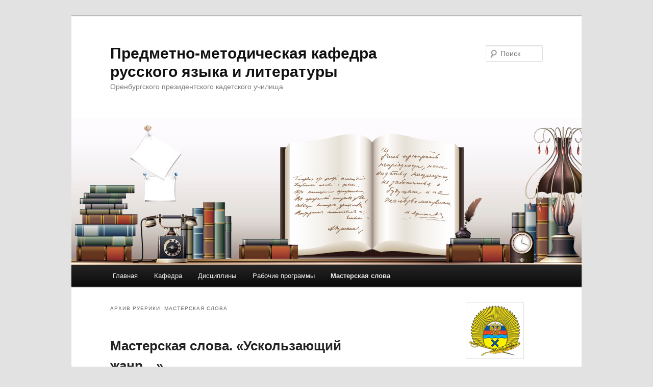

--- FILE ---
content_type: text/html; charset=UTF-8
request_url: http://rus.1pku.ru/?cat=33
body_size: 9789
content:
<!DOCTYPE html>
<!--[if IE 6]>
<html id="ie6" lang="ru-RU">
<![endif]-->
<!--[if IE 7]>
<html id="ie7" lang="ru-RU">
<![endif]-->
<!--[if IE 8]>
<html id="ie8" lang="ru-RU">
<![endif]-->
<!--[if !(IE 6) & !(IE 7) & !(IE 8)]><!-->
<html lang="ru-RU">
<!--<![endif]-->
<head>
<meta charset="UTF-8" />
<meta name="viewport" content="width=device-width" />
<title>Мастерская слова | Предметно-методическая кафедра русского языка и литературы</title>
<link rel="profile" href="http://gmpg.org/xfn/11" />
<link rel="stylesheet" type="text/css" media="all" href="http://rus.1pku.ru/wp-content/themes/twentyeleven/style.css" />
<link rel="pingback" href="http://rus.1pku.ru/xmlrpc.php" />
<!--[if lt IE 9]>
<script src="http://rus.1pku.ru/wp-content/themes/twentyeleven/js/html5.js" type="text/javascript"></script>
<![endif]-->

	<style type="text/css">
		#fancybox-close{right:-15px;top:-15px}
		div#fancybox-content{border-color:#FFFFFF}
		div#fancybox-title{background-color:#FFFFFF}
		div#fancybox-outer{background-color:#FFFFFF}
		div#fancybox-title-inside{color:#333333}
	</style>

	<link rel="alternate" type="application/rss+xml" title="Предметно-методическая кафедра русского языка и литературы &raquo; Лента" href="http://rus.1pku.ru/?feed=rss2" />
<link rel="alternate" type="application/rss+xml" title="Предметно-методическая кафедра русского языка и литературы &raquo; Лента комментариев" href="http://rus.1pku.ru/?feed=comments-rss2" />
<link rel="alternate" type="application/rss+xml" title="Предметно-методическая кафедра русского языка и литературы &raquo; Лента рубрики Мастерская слова" href="http://rus.1pku.ru/?feed=rss2&#038;cat=33" />
		<script type="text/javascript">
			window._wpemojiSettings = {"baseUrl":"http:\/\/s.w.org\/images\/core\/emoji\/72x72\/","ext":".png","source":{"concatemoji":"http:\/\/rus.1pku.ru\/wp-includes\/js\/wp-emoji-release.min.js?ver=4.2.35"}};
			!function(e,n,t){var a;function o(e){var t=n.createElement("canvas"),a=t.getContext&&t.getContext("2d");return!(!a||!a.fillText)&&(a.textBaseline="top",a.font="600 32px Arial","flag"===e?(a.fillText(String.fromCharCode(55356,56812,55356,56807),0,0),3e3<t.toDataURL().length):(a.fillText(String.fromCharCode(55357,56835),0,0),0!==a.getImageData(16,16,1,1).data[0]))}function i(e){var t=n.createElement("script");t.src=e,t.type="text/javascript",n.getElementsByTagName("head")[0].appendChild(t)}t.supports={simple:o("simple"),flag:o("flag")},t.DOMReady=!1,t.readyCallback=function(){t.DOMReady=!0},t.supports.simple&&t.supports.flag||(a=function(){t.readyCallback()},n.addEventListener?(n.addEventListener("DOMContentLoaded",a,!1),e.addEventListener("load",a,!1)):(e.attachEvent("onload",a),n.attachEvent("onreadystatechange",function(){"complete"===n.readyState&&t.readyCallback()})),(a=t.source||{}).concatemoji?i(a.concatemoji):a.wpemoji&&a.twemoji&&(i(a.twemoji),i(a.wpemoji)))}(window,document,window._wpemojiSettings);
		</script>
		<style type="text/css">
img.wp-smiley,
img.emoji {
	display: inline !important;
	border: none !important;
	box-shadow: none !important;
	height: 1em !important;
	width: 1em !important;
	margin: 0 .07em !important;
	vertical-align: -0.1em !important;
	background: none !important;
	padding: 0 !important;
}
</style>
<link rel='stylesheet' id='fancybox-css'  href='http://rus.1pku.ru/wp-content/plugins/fancybox-for-wordpress/fancybox/fancybox.css?ver=4.2.35' type='text/css' media='all' />
<link rel='stylesheet' id='responsiveslides-css'  href='http://rus.1pku.ru/wp-content/plugins/simple-responsive-slider/assets/css/responsiveslides.css?ver=4.2.35' type='text/css' media='all' />
<link rel='stylesheet' id='open-sans-css'  href='//fonts.googleapis.com/css?family=Open+Sans%3A300italic%2C400italic%2C600italic%2C300%2C400%2C600&#038;subset=latin%2Clatin-ext%2Ccyrillic%2Ccyrillic-ext&#038;ver=4.2.35' type='text/css' media='all' />
<link rel='stylesheet' id='dashicons-css'  href='http://rus.1pku.ru/wp-includes/css/dashicons.min.css?ver=4.2.35' type='text/css' media='all' />
<link rel='stylesheet' id='admin-bar-css'  href='http://rus.1pku.ru/wp-includes/css/admin-bar.min.css?ver=4.2.35' type='text/css' media='all' />
<style id='admin-bar-inline-css' type='text/css'>

    .canvasjs-chart-credit{
        display: none !important;
    }
    #vtrtsFreeChart canvas {
    border-radius: 6px;
}

.vtrts-free-adminbar-weekly-title {
    font-weight: bold;
    font-size: 14px;
    color: #fff;
    margin-bottom: 6px;
}

        #wpadminbar #wp-admin-bar-vtrts_free_top_button .ab-icon:before {
            content: "\f185";
            color: #1DAE22;
            top: 3px;
        }
    #wp-admin-bar-vtrts_pro_top_button .ab-item {
        min-width: 180px;
    }
    .vtrts-free-adminbar-dropdown {
        min-width: 420px ;
        padding: 18px 18px 12px 18px;
        background: #23282d;
        color: #fff;
        border-radius: 8px;
        box-shadow: 0 4px 24px rgba(0,0,0,0.15);
        margin-top: 10px;
    }
    .vtrts-free-adminbar-grid {
        display: grid;
        grid-template-columns: 1fr 1fr;
        gap: 18px 18px; /* row-gap column-gap */
        margin-bottom: 18px;
    }
    .vtrts-free-adminbar-card {
        background: #2c3338;
        border-radius: 8px;
        padding: 18px 18px 12px 18px;
        box-shadow: 0 2px 8px rgba(0,0,0,0.07);
        display: flex;
        flex-direction: column;
        align-items: flex-start;
    }
    /* Extra margin for the right column */
    .vtrts-free-adminbar-card:nth-child(2),
    .vtrts-free-adminbar-card:nth-child(4) {
        margin-left: 10px !important;
        padding-left: 10px !important;
                padding-top: 6px !important;

        margin-right: 10px !important;
        padding-right : 10px !important;
        margin-top: 10px !important;
    }
    .vtrts-free-adminbar-card:nth-child(1),
    .vtrts-free-adminbar-card:nth-child(3) {
        margin-left: 10px !important;
        padding-left: 10px !important;
                padding-top: 6px !important;

        margin-top: 10px !important;
                padding-right : 10px !important;

    }
    /* Extra margin for the bottom row */
    .vtrts-free-adminbar-card:nth-child(3),
    .vtrts-free-adminbar-card:nth-child(4) {
        margin-top: 6px !important;
        padding-top: 6px !important;
        margin-top: 10px !important;
    }
    .vtrts-free-adminbar-card-title {
        font-size: 14px;
        font-weight: 800;
        margin-bottom: 6px;
        color: #fff;
    }
    .vtrts-free-adminbar-card-value {
        font-size: 22px;
        font-weight: bold;
        color: #1DAE22;
        margin-bottom: 4px;
    }
    .vtrts-free-adminbar-card-sub {
        font-size: 12px;
        color: #aaa;
    }
    .vtrts-free-adminbar-btn-wrap {
        text-align: center;
        margin-top: 8px;
    }

    #wp-admin-bar-vtrts_free_top_button .ab-item{
    min-width: 80px !important;
        padding: 0px !important;
    .vtrts-free-adminbar-btn {
        display: inline-block;
        background: #1DAE22;
        color: #fff !important;
        font-weight: bold;
        padding: 8px 28px;
        border-radius: 6px;
        text-decoration: none;
        font-size: 15px;
        transition: background 0.2s;
        margin-top: 8px;
    }
    .vtrts-free-adminbar-btn:hover {
        background: #15991b;
        color: #fff !important;
    }

    .vtrts-free-adminbar-dropdown-wrap { min-width: 0; padding: 0; }
    #wpadminbar #wp-admin-bar-vtrts_free_top_button .vtrts-free-adminbar-dropdown { display: none; position: absolute; left: 0; top: 100%; z-index: 99999; }
    #wpadminbar #wp-admin-bar-vtrts_free_top_button:hover .vtrts-free-adminbar-dropdown { display: block; }
    
        .ab-empty-item #wp-admin-bar-vtrts_free_top_button-default .ab-empty-item{
    height:0px !important;
    padding :0px !important;
     }
            #wpadminbar .quicklinks .ab-empty-item{
        padding:0px !important;
    }
    .vtrts-free-adminbar-dropdown {
    min-width: 420px;
    padding: 18px 18px 12px 18px;
    background: #23282d;
    color: #fff;
    border-radius: 12px; /* more rounded */
    box-shadow: 0 8px 32px rgba(0,0,0,0.25); /* deeper shadow */
    margin-top: 10px;
}

.vtrts-free-adminbar-btn-wrap {
    text-align: center;
    margin-top: 18px; /* more space above */
}

.vtrts-free-adminbar-btn {
    display: inline-block;
    background: #1DAE22;
    color: #fff !important;
    font-weight: bold;
    padding: 5px 22px;
    border-radius: 8px;
    text-decoration: none;
    font-size: 17px;
    transition: background 0.2s, box-shadow 0.2s;
    margin-top: 8px;
    box-shadow: 0 2px 8px rgba(29,174,34,0.15);
    text-align: center;
    line-height: 1.6;
    
}
.vtrts-free-adminbar-btn:hover {
    background: #15991b;
    color: #fff !important;
    box-shadow: 0 4px 16px rgba(29,174,34,0.25);
}
    


</style>
<script type='text/javascript'>
/* <![CDATA[ */
var ahc_ajax_front = {"ajax_url":"http:\/\/rus.1pku.ru\/wp-admin\/admin-ajax.php","plugin_url":"http:\/\/rus.1pku.ru\/wp-content\/plugins\/visitors-traffic-real-time-statistics\/","page_id":"\u0420\u0443\u0431\u0440\u0438\u043a\u0430: \u041c\u0430\u0441\u0442\u0435\u0440\u0441\u043a\u0430\u044f \u0441\u043b\u043e\u0432\u0430","page_title":"","post_type":""};
/* ]]> */
</script>
<script type='text/javascript' src='http://rus.1pku.ru/wp-content/plugins/visitors-traffic-real-time-statistics/js/front.js?ver=4.2.35'></script>
<script type='text/javascript' src='http://rus.1pku.ru/wp-includes/js/jquery/jquery.js?ver=1.11.2'></script>
<script type='text/javascript' src='http://rus.1pku.ru/wp-includes/js/jquery/jquery-migrate.min.js?ver=1.2.1'></script>
<script type='text/javascript' src='http://rus.1pku.ru/wp-content/plugins/fancybox-for-wordpress/fancybox/jquery.fancybox.js?ver=1.3.4'></script>
<script type='text/javascript' src='http://rus.1pku.ru/wp-content/plugins/simple-responsive-slider/assets/js/responsiveslides.min.js?ver=4.2.35'></script>
<link rel="EditURI" type="application/rsd+xml" title="RSD" href="http://rus.1pku.ru/xmlrpc.php?rsd" />
<link rel="wlwmanifest" type="application/wlwmanifest+xml" href="http://rus.1pku.ru/wp-includes/wlwmanifest.xml" /> 
<meta name="generator" content="WordPress 4.2.35" />

<!-- Fancybox for WordPress -->
<script type="text/javascript">
jQuery(function(){

jQuery.fn.getTitle = function() { // Copy the title of every IMG tag and add it to its parent A so that fancybox can show titles
	var arr = jQuery("a.fancybox");
	jQuery.each(arr, function() {
		var title = jQuery(this).children("img").attr("title");
		jQuery(this).attr('title',title);
	})
}

// Supported file extensions
var thumbnails = jQuery("a:has(img)").not(".nolightbox").filter( function() { return /\.(jpe?g|png|gif|bmp)$/i.test(jQuery(this).attr('href')) });

thumbnails.addClass("fancybox").attr("rel","fancybox").getTitle();
jQuery("a.fancybox").fancybox({
	'cyclic': false,
	'autoScale': true,
	'padding': 10,
	'opacity': true,
	'speedIn': 500,
	'speedOut': 500,
	'changeSpeed': 300,
	'overlayShow': true,
	'overlayOpacity': "0.3",
	'overlayColor': "#666666",
	'titleShow': true,
	'titlePosition': 'inside',
	'enableEscapeButton': true,
	'showCloseButton': true,
	'showNavArrows': true,
	'hideOnOverlayClick': true,
	'hideOnContentClick': false,
	'width': 560,
	'height': 340,
	'transitionIn': "fade",
	'transitionOut': "fade",
	'centerOnScroll': true
});


})
</script>
<!-- END Fancybox for WordPress -->
	<script type="text/javascript">
	jQuery(document).ready(function($) {
		$(function() {
			$(".rslides").responsiveSlides({
			  auto: true,             // Boolean: Animate automatically, true or false
			  speed: 500,            // Integer: Speed of the transition, in milliseconds
			  timeout: 4000,          // Integer: Time between slide transitions, in milliseconds
			  pager: false,           // Boolean: Show pager, true or false
			  nav: false,             // Boolean: Show navigation, true or false
			  random: false,          // Boolean: Randomize the order of the slides, true or false
			  pause: false,           // Boolean: Pause on hover, true or false
			  pauseControls: false,    // Boolean: Pause when hovering controls, true or false
			  prevText: "Пред.",   // String: Text for the "previous" button
			  nextText: "Вперед",       // String: Text for the "next" button
			  maxwidth: "1000",           // Integer: Max-width of the slideshow, in pixels
			  navContainer: "",       // Selector: Where controls should be appended to, default is after the 'ul'
			  manualControls: "",     // Selector: Declare custom pager navigation
			  namespace: "rslides",   // String: Change the default namespace used
			  before: function(){},   // Function: Before callback
			  after: function(){}     // Function: After callback
			});
		});
	 });
	</script>
	<link rel="stylesheet" href="http://rus.1pku.ru/wp-content/plugins/wp-note/style.css" type="text/css" media="screen" />	<style>
		/* Link color */
		a,
		#site-title a:focus,
		#site-title a:hover,
		#site-title a:active,
		.entry-title a:hover,
		.entry-title a:focus,
		.entry-title a:active,
		.widget_twentyeleven_ephemera .comments-link a:hover,
		section.recent-posts .other-recent-posts a[rel="bookmark"]:hover,
		section.recent-posts .other-recent-posts .comments-link a:hover,
		.format-image footer.entry-meta a:hover,
		#site-generator a:hover {
			color: #f3682f;
		}
		section.recent-posts .other-recent-posts .comments-link a:hover {
			border-color: #f3682f;
		}
		article.feature-image.small .entry-summary p a:hover,
		.entry-header .comments-link a:hover,
		.entry-header .comments-link a:focus,
		.entry-header .comments-link a:active,
		.feature-slider a.active {
			background-color: #f3682f;
		}
	</style>
</head>

<body class="archive category category-33 two-column right-sidebar">
<div id="page" class="hfeed">
	<header id="branding" role="banner">
			<hgroup>
				<h1 id="site-title"><span><a href="http://rus.1pku.ru/" rel="home">Предметно-методическая кафедра русского языка и литературы</a></span></h1>
				<h2 id="site-description">Оренбургского президентского кадетского училища</h2>
			</hgroup>

						<a href="http://rus.1pku.ru/">
									<img src="http://rus.1pku.ru/wp-content/uploads/2015/03/cropped-pmkrus.jpg" width="1000" height="288" alt="Предметно-методическая кафедра русского языка и литературы" />
							</a>
			
								<form method="get" id="searchform" action="http://rus.1pku.ru/">
		<label for="s" class="assistive-text">Поиск</label>
		<input type="text" class="field" name="s" id="s" placeholder="Поиск" />
		<input type="submit" class="submit" name="submit" id="searchsubmit" value="Поиск" />
	</form>
			
			<nav id="access" role="navigation">
				<h3 class="assistive-text">Главное меню</h3>
								<div class="skip-link"><a class="assistive-text" href="#content">Перейти к основному содержимому</a></div>
									<div class="skip-link"><a class="assistive-text" href="#secondary">Перейти к дополнительному содержимому</a></div>
												<div class="menu-%d0%bc%d0%b5%d0%bd%d1%8e-1-container"><ul id="menu-%d0%bc%d0%b5%d0%bd%d1%8e-1" class="menu"><li id="menu-item-142" class="menu-item menu-item-type-custom menu-item-object-custom menu-item-home menu-item-142"><a href="http://rus.1pku.ru/">Главная</a></li>
<li id="menu-item-144" class="menu-item menu-item-type-post_type menu-item-object-page menu-item-144"><a href="http://rus.1pku.ru/?page_id=30">Кафедра</a></li>
<li id="menu-item-145" class="menu-item menu-item-type-post_type menu-item-object-page menu-item-has-children menu-item-145"><a href="http://rus.1pku.ru/?page_id=36">Дисциплины</a>
<ul class="sub-menu">
	<li id="menu-item-146" class="menu-item menu-item-type-post_type menu-item-object-page menu-item-146"><a href="http://rus.1pku.ru/?page_id=45">Литература</a></li>
	<li id="menu-item-147" class="menu-item menu-item-type-post_type menu-item-object-page menu-item-147"><a href="http://rus.1pku.ru/?page_id=40">Русский язык</a></li>
</ul>
</li>
<li id="menu-item-2210" class="menu-item menu-item-type-post_type menu-item-object-page menu-item-2210"><a href="http://rus.1pku.ru/?page_id=2208">Рабочие программы</a></li>
<li id="menu-item-3520" class="menu-item menu-item-type-taxonomy menu-item-object-category current-menu-item menu-item-3520"><a href="http://rus.1pku.ru/?cat=33">Мастерская слова</a></li>
</ul></div>			</nav><!-- #access -->
	</header><!-- #branding -->


	<div id="main">

		<section id="primary">
			<div id="content" role="main">

			
				<header class="page-header">
					<h1 class="page-title">Архив рубрики: <span>Мастерская слова</span></h1>

									</header>

				
								
					
	<article id="post-3522" class="post-3522 post type-post status-publish format-standard hentry category-33">
		<header class="entry-header">
						<h1 class="entry-title"><a href="http://rus.1pku.ru/?p=3522" rel="bookmark">Мастерская слова. &#171;Ускользающий жанр&#8230;&#187;</a></h1>
			
						<div class="entry-meta">
				<span class="sep">Опубликовано </span><a href="http://rus.1pku.ru/?p=3522" title="14:00" rel="bookmark"><time class="entry-date" datetime="2018-08-30T14:00:00+00:00">30.08.2018</time></a><span class="by-author"> <span class="sep"> автором </span> <span class="author vcard"><a class="url fn n" href="http://rus.1pku.ru/?author=1" title="Посмотреть все записи автора admin" rel="author">admin</a></span></span>			</div><!-- .entry-meta -->
			
					</header><!-- .entry-header -->

				<div class="entry-content">
			<blockquote>
<p style="text-align: center;"><em><strong><span style="color: #993366;">Эссе</span></strong></em></p>
</blockquote>
<p style="text-align: justify;"><em><span style="color: #ff0000;"><b> <span style="text-decoration: underline; color: #ff0000;">Эссе</span></b></span></em> – жанр, находящийся на пересечении литературы, публицистики, науки. Словарь   определяет эссе как «прозаическое сочинение небольшого объема и свободной композиции, выражающее индивидуальные впечатления и соображения по конкретному поводу или вопросу и заведомо не претендующее на определяющую или исчерпывающую трактовку предмета». Эссе &#8212; ускользающий жанр, который не удерживается ни в каких границах, а все время переступает из дневника в статью, из рассказа в исповедь и т. д. Этот жанр не подразумевает особых требований к стилю или порядку передачи мыслей, но  от автора требует индивидуальности стиля, афористичности и яркости языка, ассоциативности в восприятии образов, идей, действительности и глубины размышления!</p>
<p style="text-align: justify;"> <a href="http://rus.1pku.ru/?p=3522#more-3522" class="more-link">Читать далее <span class="meta-nav">&rarr;</span></a></p>
					</div><!-- .entry-content -->
		
		<footer class="entry-meta">
												<span class="cat-links">
				<span class="entry-utility-prep entry-utility-prep-cat-links">Рубрика:</span> <a href="http://rus.1pku.ru/?cat=33" rel="category">Мастерская слова</a>			</span>
															
			
					</footer><!-- .entry-meta -->
	</article><!-- #post-3522 -->

				
				
			
			</div><!-- #content -->
		</section><!-- #primary -->

		<div id="secondary" class="widget-area" role="complementary">
			<aside id="text-2" class="widget widget_text">			<div class="textwidget"><a href="http://1pku.ru/"><img class="aligncenter" src="http://en.1pku.ru/wp-content/uploads/2017/02/ЛогоТВ.png"  width="100" title="Перейти на сайт Оренбургского ПКУ" /></a></div>
		</aside><aside id="calendar-2" class="widget widget_calendar"><div id="calendar_wrap"><table id="wp-calendar">
	<caption>Январь 2026</caption>
	<thead>
	<tr>
		<th scope="col" title="Понедельник">Пн</th>
		<th scope="col" title="Вторник">Вт</th>
		<th scope="col" title="Среда">Ср</th>
		<th scope="col" title="Четверг">Чт</th>
		<th scope="col" title="Пятница">Пт</th>
		<th scope="col" title="Суббота">Сб</th>
		<th scope="col" title="Воскресенье">Вс</th>
	</tr>
	</thead>

	<tfoot>
	<tr>
		<td colspan="3" id="prev"><a href="http://rus.1pku.ru/?m=202512">&laquo; Дек</a></td>
		<td class="pad">&nbsp;</td>
		<td colspan="3" id="next" class="pad">&nbsp;</td>
	</tr>
	</tfoot>

	<tbody>
	<tr>
		<td colspan="3" class="pad">&nbsp;</td><td>1</td><td>2</td><td>3</td><td>4</td>
	</tr>
	<tr>
		<td>5</td><td><a href="http://rus.1pku.ru/?m=20260106" title="Светлый праздник Рождества Христова!">6</a></td><td>7</td><td>8</td><td>9</td><td>10</td><td>11</td>
	</tr>
	<tr>
		<td>12</td><td>13</td><td>14</td><td>15</td><td><a href="http://rus.1pku.ru/?m=20260116" title="Операция &#171;Грамота-2026&#8243; на уроке русского языка">16</a></td><td>17</td><td>18</td>
	</tr>
	<tr>
		<td>19</td><td>20</td><td id="today">21</td><td>22</td><td>23</td><td>24</td><td>25</td>
	</tr>
	<tr>
		<td>26</td><td>27</td><td>28</td><td>29</td><td>30</td><td>31</td>
		<td class="pad" colspan="1">&nbsp;</td>
	</tr>
	</tbody>
	</table></div></aside><aside id="archives-2" class="widget widget_archive"><h3 class="widget-title">Архивы</h3>		<label class="screen-reader-text" for="archives-dropdown-2">Архивы</label>
		<select id="archives-dropdown-2" name="archive-dropdown" onchange='document.location.href=this.options[this.selectedIndex].value;'>
			
			<option value="">Выберите месяц</option>
				<option value='http://rus.1pku.ru/?m=202601'> Январь 2026 </option>
	<option value='http://rus.1pku.ru/?m=202512'> Декабрь 2025 </option>
	<option value='http://rus.1pku.ru/?m=202511'> Ноябрь 2025 </option>
	<option value='http://rus.1pku.ru/?m=202510'> Октябрь 2025 </option>
	<option value='http://rus.1pku.ru/?m=202509'> Сентябрь 2025 </option>
	<option value='http://rus.1pku.ru/?m=202508'> Август 2025 </option>
	<option value='http://rus.1pku.ru/?m=202506'> Июнь 2025 </option>
	<option value='http://rus.1pku.ru/?m=202505'> Май 2025 </option>
	<option value='http://rus.1pku.ru/?m=202504'> Апрель 2025 </option>
	<option value='http://rus.1pku.ru/?m=202503'> Март 2025 </option>
	<option value='http://rus.1pku.ru/?m=202502'> Февраль 2025 </option>
	<option value='http://rus.1pku.ru/?m=202501'> Январь 2025 </option>
	<option value='http://rus.1pku.ru/?m=202412'> Декабрь 2024 </option>
	<option value='http://rus.1pku.ru/?m=202411'> Ноябрь 2024 </option>
	<option value='http://rus.1pku.ru/?m=202410'> Октябрь 2024 </option>
	<option value='http://rus.1pku.ru/?m=202409'> Сентябрь 2024 </option>
	<option value='http://rus.1pku.ru/?m=202408'> Август 2024 </option>
	<option value='http://rus.1pku.ru/?m=202406'> Июнь 2024 </option>
	<option value='http://rus.1pku.ru/?m=202405'> Май 2024 </option>
	<option value='http://rus.1pku.ru/?m=202404'> Апрель 2024 </option>
	<option value='http://rus.1pku.ru/?m=202403'> Март 2024 </option>
	<option value='http://rus.1pku.ru/?m=202402'> Февраль 2024 </option>
	<option value='http://rus.1pku.ru/?m=202401'> Январь 2024 </option>
	<option value='http://rus.1pku.ru/?m=202312'> Декабрь 2023 </option>
	<option value='http://rus.1pku.ru/?m=202311'> Ноябрь 2023 </option>
	<option value='http://rus.1pku.ru/?m=202310'> Октябрь 2023 </option>
	<option value='http://rus.1pku.ru/?m=202309'> Сентябрь 2023 </option>
	<option value='http://rus.1pku.ru/?m=202308'> Август 2023 </option>
	<option value='http://rus.1pku.ru/?m=202306'> Июнь 2023 </option>
	<option value='http://rus.1pku.ru/?m=202305'> Май 2023 </option>
	<option value='http://rus.1pku.ru/?m=202304'> Апрель 2023 </option>
	<option value='http://rus.1pku.ru/?m=202303'> Март 2023 </option>
	<option value='http://rus.1pku.ru/?m=202302'> Февраль 2023 </option>
	<option value='http://rus.1pku.ru/?m=202301'> Январь 2023 </option>
	<option value='http://rus.1pku.ru/?m=202212'> Декабрь 2022 </option>
	<option value='http://rus.1pku.ru/?m=202211'> Ноябрь 2022 </option>
	<option value='http://rus.1pku.ru/?m=202210'> Октябрь 2022 </option>
	<option value='http://rus.1pku.ru/?m=202209'> Сентябрь 2022 </option>
	<option value='http://rus.1pku.ru/?m=202208'> Август 2022 </option>
	<option value='http://rus.1pku.ru/?m=202206'> Июнь 2022 </option>
	<option value='http://rus.1pku.ru/?m=202205'> Май 2022 </option>
	<option value='http://rus.1pku.ru/?m=202204'> Апрель 2022 </option>
	<option value='http://rus.1pku.ru/?m=202203'> Март 2022 </option>
	<option value='http://rus.1pku.ru/?m=202202'> Февраль 2022 </option>
	<option value='http://rus.1pku.ru/?m=202201'> Январь 2022 </option>
	<option value='http://rus.1pku.ru/?m=202112'> Декабрь 2021 </option>
	<option value='http://rus.1pku.ru/?m=202111'> Ноябрь 2021 </option>
	<option value='http://rus.1pku.ru/?m=202110'> Октябрь 2021 </option>
	<option value='http://rus.1pku.ru/?m=202109'> Сентябрь 2021 </option>
	<option value='http://rus.1pku.ru/?m=202106'> Июнь 2021 </option>
	<option value='http://rus.1pku.ru/?m=202105'> Май 2021 </option>
	<option value='http://rus.1pku.ru/?m=202104'> Апрель 2021 </option>
	<option value='http://rus.1pku.ru/?m=202103'> Март 2021 </option>
	<option value='http://rus.1pku.ru/?m=202102'> Февраль 2021 </option>
	<option value='http://rus.1pku.ru/?m=202101'> Январь 2021 </option>
	<option value='http://rus.1pku.ru/?m=202012'> Декабрь 2020 </option>
	<option value='http://rus.1pku.ru/?m=202011'> Ноябрь 2020 </option>
	<option value='http://rus.1pku.ru/?m=202010'> Октябрь 2020 </option>
	<option value='http://rus.1pku.ru/?m=202009'> Сентябрь 2020 </option>
	<option value='http://rus.1pku.ru/?m=202008'> Август 2020 </option>
	<option value='http://rus.1pku.ru/?m=202007'> Июль 2020 </option>
	<option value='http://rus.1pku.ru/?m=202005'> Май 2020 </option>
	<option value='http://rus.1pku.ru/?m=202004'> Апрель 2020 </option>
	<option value='http://rus.1pku.ru/?m=202003'> Март 2020 </option>
	<option value='http://rus.1pku.ru/?m=202002'> Февраль 2020 </option>
	<option value='http://rus.1pku.ru/?m=202001'> Январь 2020 </option>
	<option value='http://rus.1pku.ru/?m=201912'> Декабрь 2019 </option>
	<option value='http://rus.1pku.ru/?m=201911'> Ноябрь 2019 </option>
	<option value='http://rus.1pku.ru/?m=201910'> Октябрь 2019 </option>
	<option value='http://rus.1pku.ru/?m=201909'> Сентябрь 2019 </option>
	<option value='http://rus.1pku.ru/?m=201908'> Август 2019 </option>
	<option value='http://rus.1pku.ru/?m=201906'> Июнь 2019 </option>
	<option value='http://rus.1pku.ru/?m=201905'> Май 2019 </option>
	<option value='http://rus.1pku.ru/?m=201904'> Апрель 2019 </option>
	<option value='http://rus.1pku.ru/?m=201903'> Март 2019 </option>
	<option value='http://rus.1pku.ru/?m=201902'> Февраль 2019 </option>
	<option value='http://rus.1pku.ru/?m=201901'> Январь 2019 </option>
	<option value='http://rus.1pku.ru/?m=201812'> Декабрь 2018 </option>
	<option value='http://rus.1pku.ru/?m=201811'> Ноябрь 2018 </option>
	<option value='http://rus.1pku.ru/?m=201810'> Октябрь 2018 </option>
	<option value='http://rus.1pku.ru/?m=201809'> Сентябрь 2018 </option>
	<option value='http://rus.1pku.ru/?m=201808'> Август 2018 </option>
	<option value='http://rus.1pku.ru/?m=201805'> Май 2018 </option>
	<option value='http://rus.1pku.ru/?m=201804'> Апрель 2018 </option>
	<option value='http://rus.1pku.ru/?m=201803'> Март 2018 </option>
	<option value='http://rus.1pku.ru/?m=201802'> Февраль 2018 </option>
	<option value='http://rus.1pku.ru/?m=201801'> Январь 2018 </option>
	<option value='http://rus.1pku.ru/?m=201712'> Декабрь 2017 </option>
	<option value='http://rus.1pku.ru/?m=201711'> Ноябрь 2017 </option>
	<option value='http://rus.1pku.ru/?m=201710'> Октябрь 2017 </option>
	<option value='http://rus.1pku.ru/?m=201709'> Сентябрь 2017 </option>
	<option value='http://rus.1pku.ru/?m=201704'> Апрель 2017 </option>
	<option value='http://rus.1pku.ru/?m=201703'> Март 2017 </option>
	<option value='http://rus.1pku.ru/?m=201702'> Февраль 2017 </option>
	<option value='http://rus.1pku.ru/?m=201701'> Январь 2017 </option>
	<option value='http://rus.1pku.ru/?m=201612'> Декабрь 2016 </option>
	<option value='http://rus.1pku.ru/?m=201611'> Ноябрь 2016 </option>
	<option value='http://rus.1pku.ru/?m=201610'> Октябрь 2016 </option>
	<option value='http://rus.1pku.ru/?m=201609'> Сентябрь 2016 </option>
	<option value='http://rus.1pku.ru/?m=201608'> Август 2016 </option>
	<option value='http://rus.1pku.ru/?m=201606'> Июнь 2016 </option>
	<option value='http://rus.1pku.ru/?m=201605'> Май 2016 </option>
	<option value='http://rus.1pku.ru/?m=201604'> Апрель 2016 </option>
	<option value='http://rus.1pku.ru/?m=201603'> Март 2016 </option>
	<option value='http://rus.1pku.ru/?m=201602'> Февраль 2016 </option>
	<option value='http://rus.1pku.ru/?m=201601'> Январь 2016 </option>
	<option value='http://rus.1pku.ru/?m=201512'> Декабрь 2015 </option>
	<option value='http://rus.1pku.ru/?m=201511'> Ноябрь 2015 </option>
	<option value='http://rus.1pku.ru/?m=201510'> Октябрь 2015 </option>
	<option value='http://rus.1pku.ru/?m=201509'> Сентябрь 2015 </option>
	<option value='http://rus.1pku.ru/?m=201506'> Июнь 2015 </option>
	<option value='http://rus.1pku.ru/?m=201505'> Май 2015 </option>
	<option value='http://rus.1pku.ru/?m=201504'> Апрель 2015 </option>
	<option value='http://rus.1pku.ru/?m=201503'> Март 2015 </option>
	<option value='http://rus.1pku.ru/?m=201502'> Февраль 2015 </option>
	<option value='http://rus.1pku.ru/?m=201501'> Январь 2015 </option>
	<option value='http://rus.1pku.ru/?m=201412'> Декабрь 2014 </option>
	<option value='http://rus.1pku.ru/?m=201411'> Ноябрь 2014 </option>
	<option value='http://rus.1pku.ru/?m=201410'> Октябрь 2014 </option>
	<option value='http://rus.1pku.ru/?m=201409'> Сентябрь 2014 </option>
	<option value='http://rus.1pku.ru/?m=201408'> Август 2014 </option>
	<option value='http://rus.1pku.ru/?m=201406'> Июнь 2014 </option>
	<option value='http://rus.1pku.ru/?m=201405'> Май 2014 </option>
	<option value='http://rus.1pku.ru/?m=201404'> Апрель 2014 </option>
	<option value='http://rus.1pku.ru/?m=201403'> Март 2014 </option>
	<option value='http://rus.1pku.ru/?m=201402'> Февраль 2014 </option>
	<option value='http://rus.1pku.ru/?m=201310'> Октябрь 2013 </option>

		</select>
</aside>		<aside id="recent-posts-2" class="widget widget_recent_entries">		<h3 class="widget-title">Свежие записи</h3>		<ul>
					<li>
				<a href="http://rus.1pku.ru/?p=8615">Операция &#171;Грамота-2026&#8243; на уроке русского языка</a>
						</li>
					<li>
				<a href="http://rus.1pku.ru/?p=8610">Светлый праздник Рождества Христова!</a>
						</li>
					<li>
				<a href="http://rus.1pku.ru/?p=8604">С наступающим Новым 2026 годом!</a>
						</li>
					<li>
				<a href="http://rus.1pku.ru/?p=8598">Учись произносить правильно!</a>
						</li>
					<li>
				<a href="http://rus.1pku.ru/?p=8590">Битва за грамотность. Раунд IV</a>
						</li>
				</ul>
		</aside><aside id="categories-2" class="widget widget_categories"><h3 class="widget-title">Рубрики</h3>		<ul>
	<li class="cat-item cat-item-27"><a href="http://rus.1pku.ru/?cat=27" >Готовимся к ОГЭ и ЕГЭ</a>
</li>
	<li class="cat-item cat-item-30"><a href="http://rus.1pku.ru/?cat=30" >Готовимся к ОГЭ и ЕГЭ</a>
</li>
	<li class="cat-item cat-item-16"><a href="http://rus.1pku.ru/?cat=16" >Достижения</a>
</li>
	<li class="cat-item cat-item-24"><a href="http://rus.1pku.ru/?cat=24" >ИТОГИ</a>
</li>
	<li class="cat-item cat-item-12"><a href="http://rus.1pku.ru/?cat=12" >Календарь</a>
</li>
	<li class="cat-item cat-item-8"><a href="http://rus.1pku.ru/?cat=8" title="Информация о повышении профессиональной компетентности">Курсы, стажировки</a>
</li>
	<li class="cat-item cat-item-33 current-cat"><a href="http://rus.1pku.ru/?cat=33" >Мастерская слова</a>
</li>
	<li class="cat-item cat-item-19"><a href="http://rus.1pku.ru/?cat=19" >Мероприятия</a>
</li>
	<li class="cat-item cat-item-4"><a href="http://rus.1pku.ru/?cat=4" title="Новости кафедры">Новости</a>
</li>
	<li class="cat-item cat-item-31"><a href="http://rus.1pku.ru/?cat=31" >Новости с уроков</a>
</li>
	<li class="cat-item cat-item-29"><a href="http://rus.1pku.ru/?cat=29" >Олимпиады</a>
</li>
	<li class="cat-item cat-item-5"><a href="http://rus.1pku.ru/?cat=5" >Открытые занятия</a>
</li>
	<li class="cat-item cat-item-22"><a href="http://rus.1pku.ru/?cat=22" >Планы кафедры</a>
</li>
	<li class="cat-item cat-item-23"><a href="http://rus.1pku.ru/?cat=23" >Проекты</a>
</li>
	<li class="cat-item cat-item-18"><a href="http://rus.1pku.ru/?cat=18" >Статьи</a>
</li>
	<li class="cat-item cat-item-21"><a href="http://rus.1pku.ru/?cat=21" >Читательский клуб</a>
</li>
		</ul>
</aside>		</div><!-- #secondary .widget-area -->

	</div><!-- #main -->

	<footer id="colophon" role="contentinfo">

			

			<div id="site-generator">
								<a href="http://wordpress.org/" title="Современная персональная платформа для публикаций">Сайт работает на WordPress</a>
			</div>
	</footer><!-- #colophon -->
</div><!-- #page -->

<script type='text/javascript' src='https://cdn.canvasjs.com/canvasjs.min.js'></script>

</body>
</html>

--- FILE ---
content_type: text/css
request_url: http://rus.1pku.ru/wp-content/plugins/wp-note/style.css
body_size: 623
content:
/*
Description: WP-Note CSS File
Author: Luke
Author URI: http://geeklu.com
Date:2009-01-02
Modified Date:2009-12-29
*/

.note
{
    text-align: center;
}


.noteclassic, .noteimportant, .notewarning, .notetip,.notehelp{
	width: 80%;
	margin-top:2em;
	margin-left: auto;
	margin-right: auto;
    border-radius: 10px 10px;
    -moz-border-radius: 10px 10px;
    -webkit-border-radius: 10px 10px;
    padding: 15px 20px 15px 80px;
	margin: 0px 0px 0px 0px;
	-webkit-box-shadow: 2px 2px 3px #999;
	-moz-box-shadow: 2px 2px 3px #999;
    /*IE min-height hack*/
    min-height:40px;
    height:auto !important;
    height:40px;
    overflow:visible;
    
	position:relative;
	bottom:6px;
	right: 6px;
	border: 1px solid #999999;
    /*Set the position of the background image*/
    background-position: 20px 50%;
    background-repeat: no-repeat;
    text-align: justify;
}
.noteclassic, .noteimportant, .notewarning, .notetip,.notehelp{
	/* IE5 hack */
	\margin: 0px 0px -3px 0px;
	ma\rgin:  0px 0px 0px 0px;
}

.noteclassic {
  background-color: #EEF;
  background-image: url(images/note.png);
}

.noteimportant {
  background-color: #FFC;
  background-image: url(images/important.png);
}

.notewarning {
  background-color: #FDD;
  background-image: url(images/warning.png);
}

.notetip {
  background-color: #E4F6F8;
  background-image: url(images/tip.png);
}

.notehelp {
  background-color: #D8F3C9;
  background-image: url(images/help.png);
}
